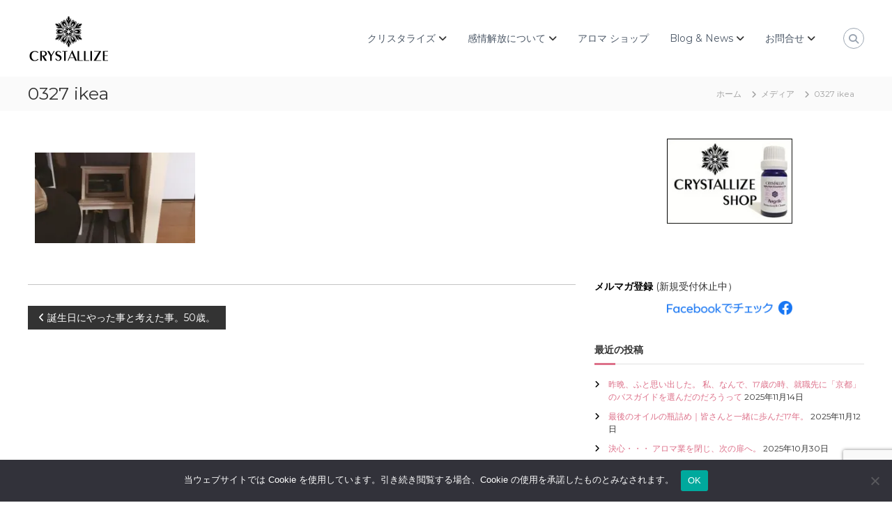

--- FILE ---
content_type: text/html; charset=UTF-8
request_url: https://crystallize.jp/archives/15230/0327-ikea
body_size: 10061
content:
<!DOCTYPE html><html dir="ltr" lang="ja" prefix="og: https://ogp.me/ns#"><head><meta charset="UTF-8"><meta name="viewport" content="width=device-width, initial-scale=1"><link rel="profile" href="https://gmpg.org/xfn/11"><link media="all" href="https://crystallize.jp/wp/wp-content/cache/autoptimize/css/autoptimize_86ba84afbe2512ae16e809e9a8ee2213.css" rel="stylesheet"><title>0327 ikea | アロマで感情解放｜クリスタライズ</title><meta name="description" content="机の所の足台に。" /><meta name="robots" content="max-image-preview:large" /><meta name="author" content="クリスタライズ"/><meta name="google-site-verification" content="UA-10032370-1" /><meta name="msvalidate.01" content="B16D4A9A31E1FA544BD2DE85A31841E4" /><link rel="canonical" href="https://crystallize.jp/archives/15230/0327-ikea" /><meta name="generator" content="All in One SEO (AIOSEO) 4.9.0" /><meta property="og:locale" content="ja_JP" /><meta property="og:site_name" content="アロマで感情解放｜クリスタライズ" /><meta property="og:type" content="article" /><meta property="og:title" content="0327 ikea | アロマで感情解放｜クリスタライズ" /><meta property="og:description" content="机の所の足台に。" /><meta property="og:url" content="https://crystallize.jp/archives/15230/0327-ikea" /><meta property="fb:app_id" content="106130996147953" /><meta property="fb:admins" content="226180784076478" /><meta property="og:image" content="https://crystallize.jp/wp/wp-content/uploads/2025/06/blue-plus.jpg" /><meta property="og:image:secure_url" content="https://crystallize.jp/wp/wp-content/uploads/2025/06/blue-plus.jpg" /><meta property="og:image:width" content="1000" /><meta property="og:image:height" content="1000" /><meta property="article:published_time" content="2019-03-30T12:19:39+00:00" /><meta property="article:modified_time" content="2019-03-30T12:20:10+00:00" /><meta property="article:publisher" content="https://www.facebook.com/crystallizejp" /><meta name="twitter:card" content="summary" /><meta name="twitter:title" content="0327 ikea | アロマで感情解放｜クリスタライズ" /><meta name="twitter:description" content="机の所の足台に。" /><meta name="twitter:image" content="https://crystallize.jp/wp/wp-content/uploads/2025/06/cropped-blue-plus-e1749187402319.jpg" /> <script type="application/ld+json" class="aioseo-schema">{"@context":"https:\/\/schema.org","@graph":[{"@type":"BreadcrumbList","@id":"https:\/\/crystallize.jp\/archives\/15230\/0327-ikea#breadcrumblist","itemListElement":[{"@type":"ListItem","@id":"https:\/\/crystallize.jp#listItem","position":1,"name":"\u30db\u30fc\u30e0","item":"https:\/\/crystallize.jp","nextItem":{"@type":"ListItem","@id":"https:\/\/crystallize.jp\/archives\/15230\/0327-ikea#listItem","name":"0327 ikea"}},{"@type":"ListItem","@id":"https:\/\/crystallize.jp\/archives\/15230\/0327-ikea#listItem","position":2,"name":"0327 ikea","previousItem":{"@type":"ListItem","@id":"https:\/\/crystallize.jp#listItem","name":"\u30db\u30fc\u30e0"}}]},{"@type":"ItemPage","@id":"https:\/\/crystallize.jp\/archives\/15230\/0327-ikea#itempage","url":"https:\/\/crystallize.jp\/archives\/15230\/0327-ikea","name":"0327 ikea | \u30a2\u30ed\u30de\u3067\u611f\u60c5\u89e3\u653e\uff5c\u30af\u30ea\u30b9\u30bf\u30e9\u30a4\u30ba","description":"\u673a\u306e\u6240\u306e\u8db3\u53f0\u306b\u3002","inLanguage":"ja","isPartOf":{"@id":"https:\/\/crystallize.jp\/#website"},"breadcrumb":{"@id":"https:\/\/crystallize.jp\/archives\/15230\/0327-ikea#breadcrumblist"},"author":{"@id":"https:\/\/crystallize.jp\/archives\/author\/crystallize#author"},"creator":{"@id":"https:\/\/crystallize.jp\/archives\/author\/crystallize#author"},"datePublished":"2019-03-30T21:19:39+09:00","dateModified":"2019-03-30T21:20:10+09:00"},{"@type":"Person","@id":"https:\/\/crystallize.jp\/#person"},{"@type":"Person","@id":"https:\/\/crystallize.jp\/archives\/author\/crystallize#author","url":"https:\/\/crystallize.jp\/archives\/author\/crystallize","name":"\u30af\u30ea\u30b9\u30bf\u30e9\u30a4\u30ba"},{"@type":"WebSite","@id":"https:\/\/crystallize.jp\/#website","url":"https:\/\/crystallize.jp\/","name":"\u30a2\u30ed\u30de\u3067\u611f\u60c5\u89e3\u653e\uff5c\u30af\u30ea\u30b9\u30bf\u30e9\u30a4\u30ba","description":"\u3042\u306a\u305f\u306e\u672c\u8cea\u3092CRYSTALLIZE\uff08\u7d50\u6676\u5316\uff09\u3057\u3001\u3042\u306a\u305f\u3089\u3057\u304f\u8f1d\u304d\u3001\u5275\u9020\u7684\u306a\u4eba\u751f\u3092CRYSTALLIZE\uff08\u5177\u73fe\u5316\uff09\u3057\u3066\u304f\u3060\u3055\u3044","inLanguage":"ja","publisher":{"@id":"https:\/\/crystallize.jp\/#person"}}]}</script> <link rel='dns-prefetch' href='//stats.wp.com' /><link rel='preconnect' href='//c0.wp.com' /><link rel='preconnect' href='//i0.wp.com' /><link rel="alternate" type="application/rss+xml" title="アロマで感情解放｜クリスタライズ &raquo; フィード" href="https://crystallize.jp/feed" /><link rel="alternate" type="application/rss+xml" title="アロマで感情解放｜クリスタライズ &raquo; コメントフィード" href="https://crystallize.jp/comments/feed" /> <script type="text/javascript" src="https://crystallize.jp/wp/wp-includes/js/tinymce/tinymce.min.js" id="wp-tinymce-root-js"></script> <script type="text/javascript" src="https://crystallize.jp/wp/wp-includes/js/tinymce/plugins/compat3x/plugin.min.js" id="wp-tinymce-js"></script> <script type="text/javascript" src="https://crystallize.jp/wp/wp-includes/js/jquery/jquery.min.js" id="jquery-core-js"></script> <script type="text/javascript" id="cookie-notice-front-js-before">var cnArgs = {"ajaxUrl":"https:\/\/crystallize.jp\/wp\/wp-admin\/admin-ajax.php","nonce":"b4229734f6","hideEffect":"fade","position":"bottom","onScroll":false,"onScrollOffset":100,"onClick":false,"cookieName":"cookie_notice_accepted","cookieTime":2592000,"cookieTimeRejected":2592000,"globalCookie":false,"redirection":false,"cache":true,"revokeCookies":false,"revokeCookiesOpt":"automatic"};</script> <link rel="https://api.w.org/" href="https://crystallize.jp/wp-json/" /><link rel="alternate" title="JSON" type="application/json" href="https://crystallize.jp/wp-json/wp/v2/media/15236" /><link rel="EditURI" type="application/rsd+xml" title="RSD" href="https://crystallize.jp/wp/xmlrpc.php?rsd" /><meta name="generator" content="WordPress 6.8.3" /><link rel='shortlink' href='https://wp.me/aBddP-3XK' /><link rel="alternate" title="oEmbed (JSON)" type="application/json+oembed" href="https://crystallize.jp/wp-json/oembed/1.0/embed?url=https%3A%2F%2Fcrystallize.jp%2Farchives%2F15230%2F0327-ikea" /><link rel="alternate" title="oEmbed (XML)" type="text/xml+oembed" href="https://crystallize.jp/wp-json/oembed/1.0/embed?url=https%3A%2F%2Fcrystallize.jp%2Farchives%2F15230%2F0327-ikea&#038;format=xml" /><meta property="og:url" content="https://crystallize.jp/archives/15230/0327-ikea"/><meta property="og:type" content="article"/><meta property="og:title" content="0327 ikea"/><meta property="og:site_name" content="アロマで感情解放｜クリスタライズ"/><meta property="og:image" content=""/><meta property="og:description" content="机の所の足台に。"/><link rel="icon" href="https://i0.wp.com/crystallize.jp/wp/wp-content/uploads/2025/06/cropped-blue-plus-e1749187402319.jpg?fit=32%2C32&#038;ssl=1" sizes="32x32" /><link rel="icon" href="https://i0.wp.com/crystallize.jp/wp/wp-content/uploads/2025/06/cropped-blue-plus-e1749187402319.jpg?fit=192%2C183&#038;ssl=1" sizes="192x192" /><link rel="apple-touch-icon" href="https://i0.wp.com/crystallize.jp/wp/wp-content/uploads/2025/06/cropped-blue-plus-e1749187402319.jpg?fit=180%2C172&#038;ssl=1" /><meta name="msapplication-TileImage" content="https://i0.wp.com/crystallize.jp/wp/wp-content/uploads/2025/06/cropped-blue-plus-e1749187402319.jpg?fit=270%2C258&#038;ssl=1" /></head><body class="attachment wp-singular attachment-template-default single single-attachment postid-15236 attachmentid-15236 attachment-jpeg wp-custom-logo wp-embed-responsive wp-theme-flash cookies-not-set  header-sticky left-logo-right-menu right-sidebar"><div id="page" class="site"> <a class="skip-link screen-reader-text" href="#content">コンテンツへスキップ</a><header id="masthead" class="site-header" role="banner"><div class="header-bottom"><div class="tg-container"><div class="logo"><figure class="logo-image"> <a href="https://crystallize.jp/" class="custom-logo-link" rel="home"><img width="120" height="70" src="https://i0.wp.com/crystallize.jp/wp/wp-content/uploads/2019/07/siteheader.gif?fit=120%2C70&amp;ssl=1" class="custom-logo" alt="アロマで感情解放｜クリスタライズ" decoding="async" /></a></figure><div class="logo-text site-branding"><p class="site-title"><a href="https://crystallize.jp/" rel="home">アロマで感情解放｜クリスタライズ</a></p><p class="site-description">あなたの本質をCRYSTALLIZE（結晶化）し、あなたらしく輝き、創造的な人生をCRYSTALLIZE（具現化）してください</p></div></div><div class="site-navigation-wrapper"><nav id="site-navigation" class="main-navigation" role="navigation"><div class="menu-toggle"> <i class="fa fa-bars"></i></div><div class="menu-crystallize-container"><ul id="primary-menu" class="menu"><li id="menu-item-13510" class="menu-item menu-item-type-post_type menu-item-object-page menu-item-has-children menu-item-13510"><a href="https://crystallize.jp/profile">クリスタライズ</a><ul class="sub-menu"><li id="menu-item-13654" class="menu-item menu-item-type-post_type menu-item-object-page menu-item-13654"><a href="https://crystallize.jp/profile">ごあいさつ</a></li></ul></li><li id="menu-item-21170" class="menu-item menu-item-type-custom menu-item-object-custom menu-item-has-children menu-item-21170"><a href="https://crystallize.jp/emotionrelease">感情解放について</a><ul class="sub-menu"><li id="menu-item-13261" class="menu-item menu-item-type-post_type menu-item-object-portfolio menu-item-13261"><a href="https://crystallize.jp/portfolio/course">感情解放プログラム</a></li></ul></li><li id="menu-item-13447" class="menu-item menu-item-type-custom menu-item-object-custom menu-item-13447"><a href="https://crystallize.jp/aroma">アロマ ショップ</a></li><li id="menu-item-12276" class="menu-item menu-item-type-custom menu-item-object-custom menu-item-has-children menu-item-12276"><a href="https://crystallize.jp/archives/author/crystallize">Blog &#038; News</a><ul class="sub-menu"><li id="menu-item-9456" class="menu-item menu-item-type-taxonomy menu-item-object-category menu-item-9456"><a href="https://crystallize.jp/archives/category/info">お知らせ</a></li><li id="menu-item-13041" class="menu-item menu-item-type-taxonomy menu-item-object-category menu-item-13041"><a href="https://crystallize.jp/archives/category/aroma">エッセンシャルオイル</a></li><li id="menu-item-13043" class="menu-item menu-item-type-taxonomy menu-item-object-category menu-item-13043"><a href="https://crystallize.jp/archives/category/mental">心いろいろ</a></li><li id="menu-item-13836" class="menu-item menu-item-type-taxonomy menu-item-object-category menu-item-13836"><a href="https://crystallize.jp/archives/category/mental/emotion">感情解放</a></li><li id="menu-item-13042" class="menu-item menu-item-type-taxonomy menu-item-object-category menu-item-13042"><a href="https://crystallize.jp/archives/category/mental/spiritual">スピリチュアル</a></li><li id="menu-item-13458" class="menu-item menu-item-type-custom menu-item-object-custom menu-item-13458"><a href="https://crystallize.jp/archives/category/shop">アロマショップ関連</a></li><li id="menu-item-16394" class="menu-item menu-item-type-taxonomy menu-item-object-category menu-item-16394"><a href="https://crystallize.jp/archives/category/journal/cleaning">掃除・くらし</a></li><li id="menu-item-19469" class="menu-item menu-item-type-taxonomy menu-item-object-category menu-item-19469"><a href="https://crystallize.jp/archives/category/movie">動画</a></li><li id="menu-item-22269" class="menu-item menu-item-type-taxonomy menu-item-object-category menu-item-22269"><a href="https://crystallize.jp/archives/category/voice">お客様の声</a></li></ul></li><li id="menu-item-3458" class="menu-item menu-item-type-post_type menu-item-object-page menu-item-has-children menu-item-3458"><a href="https://crystallize.jp/contact">お問合せ</a><ul class="sub-menu"><li id="menu-item-13921" class="menu-item menu-item-type-post_type menu-item-object-page menu-item-privacy-policy menu-item-13921"><a rel="privacy-policy" href="https://crystallize.jp/privacy">プライバシーポリシー</a></li><li id="menu-item-13922" class="menu-item menu-item-type-post_type menu-item-object-page menu-item-13922"><a href="https://crystallize.jp/contact/law">特定商取引法に基づく表記</a></li></ul></li></ul></div></nav></div><div class="header-action-container"><div class="search-wrap"><div class="search-icon"> <i class="fa fa-search"></i></div><div class="search-box"><form role="search" method="get" class="searchform" action="https://crystallize.jp/"> <label> <span class="screen-reader-text">検索対象:</span> <input type="search" class="search-field" placeholder="検索&hellip;" value="" name="s" /> </label> <button type="submit" class="search-submit btn search-btn"><span class="screen-reader-text">検索</span><i class="fa fa-search"></i></button></form></div></div></div></div></div></header><nav id="flash-breadcrumbs" class="breadcrumb-trail breadcrumbs"><div class="tg-container"><h1 class="trail-title">0327 ikea</h1><ul class="trail-items"><li class="trail-item trail-begin"><a class="trail-home" href="https://crystallize.jp" title="ホーム"><span>ホーム</span></a></li><li class="trail-item"><a class="item-custom-post-type" href="" title="メディア"><span>メディア</span></a></li><li class="trail-item"><span>0327 ikea</span></li></ul></div></nav><div id="content" class="site-content"><div class="tg-container"><div id="primary" class="content-area"><main id="main" class="site-main" role="main"><article id="post-15236" class="post-15236 attachment type-attachment status-inherit hentry"><div class="entry-content-block"><header class="entry-header"><div class="entry-title hidden">0327 ikea</div></header><div class="entry-content"><p class="attachment"><a href="https://i0.wp.com/crystallize.jp/wp/wp-content/uploads/2019/03/0327-ikea.jpg?ssl=1"><img decoding="async" width="250" height="141" src="https://i0.wp.com/crystallize.jp/wp/wp-content/uploads/2019/03/0327-ikea.jpg?fit=250%2C141&amp;ssl=1" class="attachment-medium size-medium" alt="" srcset="https://i0.wp.com/crystallize.jp/wp/wp-content/uploads/2019/03/0327-ikea.jpg?w=640&amp;ssl=1 640w, https://i0.wp.com/crystallize.jp/wp/wp-content/uploads/2019/03/0327-ikea.jpg?resize=150%2C84&amp;ssl=1 150w, https://i0.wp.com/crystallize.jp/wp/wp-content/uploads/2019/03/0327-ikea.jpg?resize=250%2C141&amp;ssl=1 250w, https://i0.wp.com/crystallize.jp/wp/wp-content/uploads/2019/03/0327-ikea.jpg?resize=500%2C281&amp;ssl=1 500w" sizes="(max-width: 250px) 100vw, 250px" /></a></p><div class="fcbkbttn_buttons_block" id="fcbkbttn_left"><div class="fcbkbttn_like "><fb:like href="https://crystallize.jp/archives/15230/0327-ikea" action="like" colorscheme="light" layout="standard"  width="450px" size="small"></fb:like></div></div></div><footer class="entry-footer"></footer></div></article><nav class="navigation post-navigation" aria-label="投稿"><h2 class="screen-reader-text">投稿ナビゲーション</h2><div class="nav-links"><div class="nav-previous"><a href="https://crystallize.jp/archives/15230" rel="prev"><span><i class="fa fa-angle-left"></i></span> <span class="entry-title">誕生日にやった事と考えた事。50歳。</span></a></div></div></nav></main></div><aside id="secondary" class="widget-area" role="complementary"><section id="text-2" class="widget widget_text"><div class="textwidget"><p><a href="https://crystallize.jp/aroma"><img loading="lazy" decoding="async" data-recalc-dims="1" class="aligncenter size-full wp-image-14743" src="https://i0.wp.com/crystallize.jp/wp/wp-content/uploads/2019/01/banner02.jpg?resize=200%2C135&#038;ssl=1" alt="" width="200" height="135" srcset="https://i0.wp.com/crystallize.jp/wp/wp-content/uploads/2019/01/banner02.jpg?w=200&amp;ssl=1 200w, https://i0.wp.com/crystallize.jp/wp/wp-content/uploads/2019/01/banner02.jpg?resize=150%2C101&amp;ssl=1 150w" sizes="auto, (max-width: 200px) 100vw, 200px" /><br /> </a><br /> <strong><a href="https://crystallize.jp/mag">メルマガ登録</a> </strong>(新規受付休止中）<br /> <a href="https://www.facebook.com/crystallizejp/"><img loading="lazy" decoding="async" data-recalc-dims="1" class="aligncenter size-full wp-image-16125" src="https://i0.wp.com/crystallize.jp/wp/wp-content/uploads/2019/07/FindUsOn-FB_ja-JP-RGB-200.png?resize=200%2C23&#038;ssl=1" alt="" width="200" height="23" srcset="https://i0.wp.com/crystallize.jp/wp/wp-content/uploads/2019/07/FindUsOn-FB_ja-JP-RGB-200.png?w=200&amp;ssl=1 200w, https://i0.wp.com/crystallize.jp/wp/wp-content/uploads/2019/07/FindUsOn-FB_ja-JP-RGB-200.png?resize=150%2C17&amp;ssl=1 150w" sizes="auto, (max-width: 200px) 100vw, 200px" /></a></p></div></section><section id="recent-posts-2" class="widget widget_recent_entries"><h3 class="widget-title">最近の投稿</h3><ul><li> <a href="https://crystallize.jp/archives/22883">昨晩、ふと思い出した。  私、なんで、17歳の時、就職先に「京都」のバスガイドを選んだのだろうって</a> <span class="post-date">2025年11月14日</span></li><li> <a href="https://crystallize.jp/archives/22871">最後のオイルの瓶詰め｜皆さんと一緒に歩んだ17年。</a> <span class="post-date">2025年11月12日</span></li><li> <a href="https://crystallize.jp/archives/22858">決心・・・  アロマ業を閉じ、次の扉へ。</a> <span class="post-date">2025年10月30日</span></li><li> <a href="https://crystallize.jp/archives/22851">この歴史を伝える事は、私にしかできない事かもしれない。</a> <span class="post-date">2025年10月27日</span></li><li> <a href="https://crystallize.jp/archives/22839">巌流島へ龍の眼を入れに行く。←意味がわからなかったが・・・。</a> <span class="post-date">2025年10月25日</span></li><li> <a href="https://crystallize.jp/archives/22800">穴門（あなと）って何？いつ？｜下関市立考古博物館へ</a> <span class="post-date">2025年10月21日</span></li><li> <a href="https://crystallize.jp/archives/22774">保護中: 彦島へ｜３Iアトラス・聖ジャーメイン・穴門・・・ペトログラフ・・・プレアデス・・・</a> <span class="post-date">2025年10月18日</span></li><li> <a href="https://crystallize.jp/archives/22760">嘘の時代から風の時代・・・。風のような仲間が欲しい・・・</a> <span class="post-date">2025年10月15日</span></li><li> <a href="https://crystallize.jp/archives/22737">保護中: 赤間神宮と靖国神社に思ふこと｜政治利用されてると思う。</a> <span class="post-date">2025年10月14日</span></li><li> <a href="https://crystallize.jp/archives/22729">これは私の魂の約束だと思う｜平家から明治維新。戦争の歴史、日本のこと。未来へ</a> <span class="post-date">2025年10月13日</span></li><li> <a href="https://crystallize.jp/archives/22718">「悲しみ」を味わい尽くすと「慈悲」になり、「慈悲」は「愛」になる。きっとね。</a> <span class="post-date">2025年10月9日</span></li><li> <a href="https://crystallize.jp/archives/22708">少なくとも476年前に始まった「お見事」な日本乗っ取りと洗脳プラン。</a> <span class="post-date">2025年10月4日</span></li><li> <a href="https://crystallize.jp/archives/22694">歴史を知る大切さ。自分の中に軸を持つことの大切さ。</a> <span class="post-date">2025年10月3日</span></li></ul></section><section id="categories-3" class="widget widget_categories"><h3 class="widget-title">カテゴリー</h3><ul><li class="cat-item cat-item-53"><a href="https://crystallize.jp/archives/category/voice">お客様の声</a> (53)</li><li class="cat-item cat-item-20"><a href="https://crystallize.jp/archives/category/info">お知らせ</a> (109)</li><li class="cat-item cat-item-125"><a href="https://crystallize.jp/archives/category/shop">アロマショップ</a> (27)<ul class='children'><li class="cat-item cat-item-127"><a href="https://crystallize.jp/archives/category/shop/shop_news">ショップからのお知らせ</a> (12)</li><li class="cat-item cat-item-126"><a href="https://crystallize.jp/archives/category/shop/products">商品関連</a> (13)</li></ul></li><li class="cat-item cat-item-49"><a href="https://crystallize.jp/archives/category/aroma">エッセンシャルオイル</a> (234)<ul class='children'><li class="cat-item cat-item-107"><a href="https://crystallize.jp/archives/category/aroma/deepstress">ディープストレス リリーフ</a> (4)</li><li class="cat-item cat-item-13"><a href="https://crystallize.jp/archives/category/aroma/young-living">ヤングリヴィング</a> (88)<ul class='children'><li class="cat-item cat-item-51"><a href="https://crystallize.jp/archives/category/aroma/young-living/nat">ニューロオリキュラー</a> (5)</li><li class="cat-item cat-item-52"><a href="https://crystallize.jp/archives/category/aroma/young-living/raindrop">レインドロップ</a> (4)</li></ul></li><li class="cat-item cat-item-69"><a href="https://crystallize.jp/archives/category/aroma/rose">ローズ / ROSE</a> (43)</li><li class="cat-item cat-item-75"><a href="https://crystallize.jp/archives/category/aroma/yldiary">精油日記・アロマライフ</a> (157)</li></ul></li><li class="cat-item cat-item-117"><a href="https://crystallize.jp/archives/category/movie">動画</a> (8)</li><li class="cat-item cat-item-50"><a href="https://crystallize.jp/archives/category/mental">心いろいろ</a> (419)<ul class='children'><li class="cat-item cat-item-4"><a href="https://crystallize.jp/archives/category/mental/spiritual">スピリチュアル</a> (92)</li><li class="cat-item cat-item-115"><a href="https://crystallize.jp/archives/category/mental/emotion">感情解放</a> (100)</li></ul></li><li class="cat-item cat-item-124"><a href="https://crystallize.jp/archives/category/journal">日記・雑記</a> (251)<ul class='children'><li class="cat-item cat-item-149"><a href="https://crystallize.jp/archives/category/journal/diy">DIY・野菜作り</a> (33)</li><li class="cat-item cat-item-165"><a href="https://crystallize.jp/archives/category/journal/ishin">平家から明治維新。未来へ</a> (17)</li><li class="cat-item cat-item-132"><a href="https://crystallize.jp/archives/category/journal/cleaning">掃除・くらし</a> (36)</li><li class="cat-item cat-item-143"><a href="https://crystallize.jp/archives/category/journal/cook">料理&amp;食べる事</a> (29)</li><li class="cat-item cat-item-163"><a href="https://crystallize.jp/archives/category/journal/cat">猫のこと</a> (8)</li><li class="cat-item cat-item-142"><a href="https://crystallize.jp/archives/category/journal/music">音楽</a> (7)</li></ul></li><li class="cat-item cat-item-1"><a href="https://crystallize.jp/archives/category/%e6%9c%aa%e5%88%86%e9%a1%9e">未分類</a> (6)</li><li class="cat-item cat-item-47"><a href="https://crystallize.jp/archives/category/travel">海外の旅・暮らし</a> (125)<ul class='children'><li class="cat-item cat-item-106"><a href="https://crystallize.jp/archives/category/travel/usa">アメリカ</a> (24)</li><li class="cat-item cat-item-92"><a href="https://crystallize.jp/archives/category/travel/cuba">キューバ</a> (89)</li><li class="cat-item cat-item-99"><a href="https://crystallize.jp/archives/category/travel/paraguay">パラグアイ</a> (5)</li><li class="cat-item cat-item-103"><a href="https://crystallize.jp/archives/category/travel/mexico">メキシコ</a> (9)</li></ul></li></ul></section><section id="archives-4" class="widget widget_archive"><h3 class="widget-title">アーカイブ</h3> <label class="screen-reader-text" for="archives-dropdown-4">アーカイブ</label> <select id="archives-dropdown-4" name="archive-dropdown"><option value="">月を選択</option><option value='https://crystallize.jp/archives/date/2025/11'> 2025年11月 &nbsp;(2)</option><option value='https://crystallize.jp/archives/date/2025/10'> 2025年10月 &nbsp;(11)</option><option value='https://crystallize.jp/archives/date/2025/09'> 2025年9月 &nbsp;(8)</option><option value='https://crystallize.jp/archives/date/2025/08'> 2025年8月 &nbsp;(9)</option><option value='https://crystallize.jp/archives/date/2025/07'> 2025年7月 &nbsp;(1)</option><option value='https://crystallize.jp/archives/date/2025/06'> 2025年6月 &nbsp;(7)</option><option value='https://crystallize.jp/archives/date/2025/05'> 2025年5月 &nbsp;(12)</option><option value='https://crystallize.jp/archives/date/2025/04'> 2025年4月 &nbsp;(2)</option><option value='https://crystallize.jp/archives/date/2025/03'> 2025年3月 &nbsp;(1)</option><option value='https://crystallize.jp/archives/date/2025/02'> 2025年2月 &nbsp;(4)</option><option value='https://crystallize.jp/archives/date/2025/01'> 2025年1月 &nbsp;(5)</option><option value='https://crystallize.jp/archives/date/2024/12'> 2024年12月 &nbsp;(13)</option><option value='https://crystallize.jp/archives/date/2024/11'> 2024年11月 &nbsp;(3)</option><option value='https://crystallize.jp/archives/date/2024/10'> 2024年10月 &nbsp;(3)</option><option value='https://crystallize.jp/archives/date/2024/09'> 2024年9月 &nbsp;(1)</option><option value='https://crystallize.jp/archives/date/2024/08'> 2024年8月 &nbsp;(1)</option><option value='https://crystallize.jp/archives/date/2024/07'> 2024年7月 &nbsp;(4)</option><option value='https://crystallize.jp/archives/date/2024/06'> 2024年6月 &nbsp;(3)</option><option value='https://crystallize.jp/archives/date/2024/05'> 2024年5月 &nbsp;(5)</option><option value='https://crystallize.jp/archives/date/2024/04'> 2024年4月 &nbsp;(3)</option><option value='https://crystallize.jp/archives/date/2024/03'> 2024年3月 &nbsp;(7)</option><option value='https://crystallize.jp/archives/date/2024/01'> 2024年1月 &nbsp;(2)</option><option value='https://crystallize.jp/archives/date/2023/12'> 2023年12月 &nbsp;(4)</option><option value='https://crystallize.jp/archives/date/2023/11'> 2023年11月 &nbsp;(6)</option><option value='https://crystallize.jp/archives/date/2023/10'> 2023年10月 &nbsp;(5)</option><option value='https://crystallize.jp/archives/date/2023/09'> 2023年9月 &nbsp;(6)</option><option value='https://crystallize.jp/archives/date/2023/07'> 2023年7月 &nbsp;(5)</option><option value='https://crystallize.jp/archives/date/2023/06'> 2023年6月 &nbsp;(5)</option><option value='https://crystallize.jp/archives/date/2023/05'> 2023年5月 &nbsp;(6)</option><option value='https://crystallize.jp/archives/date/2023/04'> 2023年4月 &nbsp;(5)</option><option value='https://crystallize.jp/archives/date/2023/03'> 2023年3月 &nbsp;(1)</option><option value='https://crystallize.jp/archives/date/2023/02'> 2023年2月 &nbsp;(4)</option><option value='https://crystallize.jp/archives/date/2023/01'> 2023年1月 &nbsp;(1)</option><option value='https://crystallize.jp/archives/date/2022/12'> 2022年12月 &nbsp;(3)</option><option value='https://crystallize.jp/archives/date/2022/11'> 2022年11月 &nbsp;(3)</option><option value='https://crystallize.jp/archives/date/2022/10'> 2022年10月 &nbsp;(3)</option><option value='https://crystallize.jp/archives/date/2022/09'> 2022年9月 &nbsp;(4)</option><option value='https://crystallize.jp/archives/date/2022/08'> 2022年8月 &nbsp;(5)</option><option value='https://crystallize.jp/archives/date/2022/07'> 2022年7月 &nbsp;(8)</option><option value='https://crystallize.jp/archives/date/2022/06'> 2022年6月 &nbsp;(6)</option><option value='https://crystallize.jp/archives/date/2022/05'> 2022年5月 &nbsp;(5)</option><option value='https://crystallize.jp/archives/date/2022/04'> 2022年4月 &nbsp;(12)</option><option value='https://crystallize.jp/archives/date/2022/03'> 2022年3月 &nbsp;(7)</option><option value='https://crystallize.jp/archives/date/2022/02'> 2022年2月 &nbsp;(8)</option><option value='https://crystallize.jp/archives/date/2022/01'> 2022年1月 &nbsp;(4)</option><option value='https://crystallize.jp/archives/date/2021/12'> 2021年12月 &nbsp;(5)</option><option value='https://crystallize.jp/archives/date/2021/11'> 2021年11月 &nbsp;(1)</option><option value='https://crystallize.jp/archives/date/2021/10'> 2021年10月 &nbsp;(9)</option><option value='https://crystallize.jp/archives/date/2021/09'> 2021年9月 &nbsp;(6)</option><option value='https://crystallize.jp/archives/date/2021/08'> 2021年8月 &nbsp;(3)</option><option value='https://crystallize.jp/archives/date/2021/07'> 2021年7月 &nbsp;(2)</option><option value='https://crystallize.jp/archives/date/2021/06'> 2021年6月 &nbsp;(3)</option><option value='https://crystallize.jp/archives/date/2021/05'> 2021年5月 &nbsp;(3)</option><option value='https://crystallize.jp/archives/date/2021/04'> 2021年4月 &nbsp;(3)</option><option value='https://crystallize.jp/archives/date/2021/03'> 2021年3月 &nbsp;(3)</option><option value='https://crystallize.jp/archives/date/2021/02'> 2021年2月 &nbsp;(7)</option><option value='https://crystallize.jp/archives/date/2021/01'> 2021年1月 &nbsp;(3)</option><option value='https://crystallize.jp/archives/date/2020/12'> 2020年12月 &nbsp;(3)</option><option value='https://crystallize.jp/archives/date/2020/11'> 2020年11月 &nbsp;(3)</option><option value='https://crystallize.jp/archives/date/2020/10'> 2020年10月 &nbsp;(3)</option><option value='https://crystallize.jp/archives/date/2020/09'> 2020年9月 &nbsp;(4)</option><option value='https://crystallize.jp/archives/date/2020/08'> 2020年8月 &nbsp;(9)</option><option value='https://crystallize.jp/archives/date/2020/07'> 2020年7月 &nbsp;(7)</option><option value='https://crystallize.jp/archives/date/2020/06'> 2020年6月 &nbsp;(6)</option><option value='https://crystallize.jp/archives/date/2020/05'> 2020年5月 &nbsp;(6)</option><option value='https://crystallize.jp/archives/date/2020/04'> 2020年4月 &nbsp;(5)</option><option value='https://crystallize.jp/archives/date/2020/03'> 2020年3月 &nbsp;(9)</option><option value='https://crystallize.jp/archives/date/2020/02'> 2020年2月 &nbsp;(8)</option><option value='https://crystallize.jp/archives/date/2020/01'> 2020年1月 &nbsp;(9)</option><option value='https://crystallize.jp/archives/date/2019/12'> 2019年12月 &nbsp;(9)</option><option value='https://crystallize.jp/archives/date/2019/11'> 2019年11月 &nbsp;(12)</option><option value='https://crystallize.jp/archives/date/2019/10'> 2019年10月 &nbsp;(11)</option><option value='https://crystallize.jp/archives/date/2019/09'> 2019年9月 &nbsp;(10)</option><option value='https://crystallize.jp/archives/date/2019/08'> 2019年8月 &nbsp;(9)</option><option value='https://crystallize.jp/archives/date/2019/07'> 2019年7月 &nbsp;(10)</option><option value='https://crystallize.jp/archives/date/2019/06'> 2019年6月 &nbsp;(3)</option><option value='https://crystallize.jp/archives/date/2019/05'> 2019年5月 &nbsp;(8)</option><option value='https://crystallize.jp/archives/date/2019/04'> 2019年4月 &nbsp;(18)</option><option value='https://crystallize.jp/archives/date/2019/03'> 2019年3月 &nbsp;(10)</option><option value='https://crystallize.jp/archives/date/2019/02'> 2019年2月 &nbsp;(11)</option><option value='https://crystallize.jp/archives/date/2019/01'> 2019年1月 &nbsp;(16)</option><option value='https://crystallize.jp/archives/date/2018/12'> 2018年12月 &nbsp;(1)</option><option value='https://crystallize.jp/archives/date/2018/11'> 2018年11月 &nbsp;(3)</option><option value='https://crystallize.jp/archives/date/2018/10'> 2018年10月 &nbsp;(2)</option><option value='https://crystallize.jp/archives/date/2018/09'> 2018年9月 &nbsp;(5)</option><option value='https://crystallize.jp/archives/date/2018/08'> 2018年8月 &nbsp;(6)</option><option value='https://crystallize.jp/archives/date/2018/06'> 2018年6月 &nbsp;(4)</option><option value='https://crystallize.jp/archives/date/2018/05'> 2018年5月 &nbsp;(5)</option><option value='https://crystallize.jp/archives/date/2018/04'> 2018年4月 &nbsp;(6)</option><option value='https://crystallize.jp/archives/date/2018/03'> 2018年3月 &nbsp;(7)</option><option value='https://crystallize.jp/archives/date/2018/02'> 2018年2月 &nbsp;(3)</option><option value='https://crystallize.jp/archives/date/2018/01'> 2018年1月 &nbsp;(6)</option><option value='https://crystallize.jp/archives/date/2017/12'> 2017年12月 &nbsp;(7)</option><option value='https://crystallize.jp/archives/date/2017/11'> 2017年11月 &nbsp;(8)</option><option value='https://crystallize.jp/archives/date/2017/10'> 2017年10月 &nbsp;(6)</option><option value='https://crystallize.jp/archives/date/2017/09'> 2017年9月 &nbsp;(6)</option><option value='https://crystallize.jp/archives/date/2017/08'> 2017年8月 &nbsp;(1)</option><option value='https://crystallize.jp/archives/date/2017/07'> 2017年7月 &nbsp;(1)</option><option value='https://crystallize.jp/archives/date/2017/06'> 2017年6月 &nbsp;(4)</option><option value='https://crystallize.jp/archives/date/2017/05'> 2017年5月 &nbsp;(2)</option><option value='https://crystallize.jp/archives/date/2017/04'> 2017年4月 &nbsp;(1)</option><option value='https://crystallize.jp/archives/date/2017/02'> 2017年2月 &nbsp;(2)</option><option value='https://crystallize.jp/archives/date/2017/01'> 2017年1月 &nbsp;(2)</option><option value='https://crystallize.jp/archives/date/2016/12'> 2016年12月 &nbsp;(3)</option><option value='https://crystallize.jp/archives/date/2016/10'> 2016年10月 &nbsp;(2)</option><option value='https://crystallize.jp/archives/date/2016/09'> 2016年9月 &nbsp;(2)</option><option value='https://crystallize.jp/archives/date/2016/08'> 2016年8月 &nbsp;(6)</option><option value='https://crystallize.jp/archives/date/2016/07'> 2016年7月 &nbsp;(6)</option><option value='https://crystallize.jp/archives/date/2016/06'> 2016年6月 &nbsp;(4)</option><option value='https://crystallize.jp/archives/date/2016/05'> 2016年5月 &nbsp;(5)</option><option value='https://crystallize.jp/archives/date/2016/04'> 2016年4月 &nbsp;(10)</option><option value='https://crystallize.jp/archives/date/2016/03'> 2016年3月 &nbsp;(6)</option><option value='https://crystallize.jp/archives/date/2016/02'> 2016年2月 &nbsp;(5)</option><option value='https://crystallize.jp/archives/date/2016/01'> 2016年1月 &nbsp;(3)</option><option value='https://crystallize.jp/archives/date/2015/12'> 2015年12月 &nbsp;(7)</option><option value='https://crystallize.jp/archives/date/2015/11'> 2015年11月 &nbsp;(12)</option><option value='https://crystallize.jp/archives/date/2015/10'> 2015年10月 &nbsp;(9)</option><option value='https://crystallize.jp/archives/date/2015/09'> 2015年9月 &nbsp;(3)</option><option value='https://crystallize.jp/archives/date/2015/08'> 2015年8月 &nbsp;(4)</option><option value='https://crystallize.jp/archives/date/2015/07'> 2015年7月 &nbsp;(1)</option><option value='https://crystallize.jp/archives/date/2015/06'> 2015年6月 &nbsp;(10)</option><option value='https://crystallize.jp/archives/date/2015/05'> 2015年5月 &nbsp;(1)</option><option value='https://crystallize.jp/archives/date/2015/04'> 2015年4月 &nbsp;(6)</option><option value='https://crystallize.jp/archives/date/2015/03'> 2015年3月 &nbsp;(3)</option><option value='https://crystallize.jp/archives/date/2015/02'> 2015年2月 &nbsp;(3)</option><option value='https://crystallize.jp/archives/date/2015/01'> 2015年1月 &nbsp;(4)</option><option value='https://crystallize.jp/archives/date/2014/12'> 2014年12月 &nbsp;(7)</option><option value='https://crystallize.jp/archives/date/2014/11'> 2014年11月 &nbsp;(8)</option><option value='https://crystallize.jp/archives/date/2014/10'> 2014年10月 &nbsp;(13)</option><option value='https://crystallize.jp/archives/date/2014/09'> 2014年9月 &nbsp;(15)</option><option value='https://crystallize.jp/archives/date/2014/08'> 2014年8月 &nbsp;(16)</option><option value='https://crystallize.jp/archives/date/2014/07'> 2014年7月 &nbsp;(4)</option><option value='https://crystallize.jp/archives/date/2014/06'> 2014年6月 &nbsp;(5)</option><option value='https://crystallize.jp/archives/date/2014/05'> 2014年5月 &nbsp;(3)</option><option value='https://crystallize.jp/archives/date/2014/04'> 2014年4月 &nbsp;(3)</option><option value='https://crystallize.jp/archives/date/2014/03'> 2014年3月 &nbsp;(9)</option><option value='https://crystallize.jp/archives/date/2014/02'> 2014年2月 &nbsp;(5)</option><option value='https://crystallize.jp/archives/date/2014/01'> 2014年1月 &nbsp;(4)</option><option value='https://crystallize.jp/archives/date/2013/12'> 2013年12月 &nbsp;(2)</option><option value='https://crystallize.jp/archives/date/2013/11'> 2013年11月 &nbsp;(2)</option><option value='https://crystallize.jp/archives/date/2013/10'> 2013年10月 &nbsp;(3)</option><option value='https://crystallize.jp/archives/date/2013/09'> 2013年9月 &nbsp;(3)</option><option value='https://crystallize.jp/archives/date/2013/08'> 2013年8月 &nbsp;(3)</option><option value='https://crystallize.jp/archives/date/2013/07'> 2013年7月 &nbsp;(5)</option><option value='https://crystallize.jp/archives/date/2013/06'> 2013年6月 &nbsp;(3)</option><option value='https://crystallize.jp/archives/date/2013/05'> 2013年5月 &nbsp;(3)</option><option value='https://crystallize.jp/archives/date/2013/04'> 2013年4月 &nbsp;(5)</option><option value='https://crystallize.jp/archives/date/2013/03'> 2013年3月 &nbsp;(6)</option><option value='https://crystallize.jp/archives/date/2013/02'> 2013年2月 &nbsp;(2)</option><option value='https://crystallize.jp/archives/date/2013/01'> 2013年1月 &nbsp;(7)</option><option value='https://crystallize.jp/archives/date/2012/12'> 2012年12月 &nbsp;(6)</option><option value='https://crystallize.jp/archives/date/2012/11'> 2012年11月 &nbsp;(3)</option><option value='https://crystallize.jp/archives/date/2012/10'> 2012年10月 &nbsp;(1)</option><option value='https://crystallize.jp/archives/date/2012/09'> 2012年9月 &nbsp;(7)</option><option value='https://crystallize.jp/archives/date/2012/08'> 2012年8月 &nbsp;(4)</option><option value='https://crystallize.jp/archives/date/2012/07'> 2012年7月 &nbsp;(4)</option><option value='https://crystallize.jp/archives/date/2012/06'> 2012年6月 &nbsp;(4)</option><option value='https://crystallize.jp/archives/date/2012/05'> 2012年5月 &nbsp;(4)</option><option value='https://crystallize.jp/archives/date/2012/04'> 2012年4月 &nbsp;(4)</option><option value='https://crystallize.jp/archives/date/2012/03'> 2012年3月 &nbsp;(15)</option><option value='https://crystallize.jp/archives/date/2012/02'> 2012年2月 &nbsp;(4)</option><option value='https://crystallize.jp/archives/date/2011/09'> 2011年9月 &nbsp;(6)</option><option value='https://crystallize.jp/archives/date/2011/08'> 2011年8月 &nbsp;(3)</option><option value='https://crystallize.jp/archives/date/2011/07'> 2011年7月 &nbsp;(2)</option><option value='https://crystallize.jp/archives/date/2011/06'> 2011年6月 &nbsp;(5)</option><option value='https://crystallize.jp/archives/date/2011/05'> 2011年5月 &nbsp;(4)</option><option value='https://crystallize.jp/archives/date/2011/04'> 2011年4月 &nbsp;(8)</option><option value='https://crystallize.jp/archives/date/2011/03'> 2011年3月 &nbsp;(11)</option><option value='https://crystallize.jp/archives/date/2011/02'> 2011年2月 &nbsp;(4)</option><option value='https://crystallize.jp/archives/date/2011/01'> 2011年1月 &nbsp;(6)</option><option value='https://crystallize.jp/archives/date/2010/12'> 2010年12月 &nbsp;(7)</option><option value='https://crystallize.jp/archives/date/2010/11'> 2010年11月 &nbsp;(2)</option><option value='https://crystallize.jp/archives/date/2010/10'> 2010年10月 &nbsp;(2)</option><option value='https://crystallize.jp/archives/date/2010/09'> 2010年9月 &nbsp;(2)</option><option value='https://crystallize.jp/archives/date/2010/08'> 2010年8月 &nbsp;(10)</option><option value='https://crystallize.jp/archives/date/2010/07'> 2010年7月 &nbsp;(1)</option><option value='https://crystallize.jp/archives/date/2010/06'> 2010年6月 &nbsp;(5)</option><option value='https://crystallize.jp/archives/date/2010/05'> 2010年5月 &nbsp;(3)</option><option value='https://crystallize.jp/archives/date/2010/04'> 2010年4月 &nbsp;(7)</option><option value='https://crystallize.jp/archives/date/2010/03'> 2010年3月 &nbsp;(5)</option><option value='https://crystallize.jp/archives/date/2010/02'> 2010年2月 &nbsp;(6)</option><option value='https://crystallize.jp/archives/date/2010/01'> 2010年1月 &nbsp;(11)</option><option value='https://crystallize.jp/archives/date/2009/12'> 2009年12月 &nbsp;(4)</option><option value='https://crystallize.jp/archives/date/2009/11'> 2009年11月 &nbsp;(15)</option><option value='https://crystallize.jp/archives/date/2009/10'> 2009年10月 &nbsp;(8)</option><option value='https://crystallize.jp/archives/date/2009/09'> 2009年9月 &nbsp;(10)</option><option value='https://crystallize.jp/archives/date/2009/08'> 2009年8月 &nbsp;(8)</option> </select> <script type="text/javascript">(function() {
	var dropdown = document.getElementById( "archives-dropdown-4" );
	function onSelectChange() {
		if ( dropdown.options[ dropdown.selectedIndex ].value !== '' ) {
			document.location.href = this.options[ this.selectedIndex ].value;
		}
	}
	dropdown.onchange = onSelectChange;
})();</script> </section><section id="search-2" class="widget widget_search"><form role="search" method="get" class="searchform" action="https://crystallize.jp/"> <label> <span class="screen-reader-text">検索対象:</span> <input type="search" class="search-field" placeholder="検索&hellip;" value="" name="s" /> </label> <button type="submit" class="search-submit btn search-btn"><span class="screen-reader-text">検索</span><i class="fa fa-search"></i></button></form></section></aside></div></div><footer id="colophon" class="footer-layout site-footer" role="contentinfo"><div id="bottom-footer"><div class="tg-container"><div class="copyright"> <span class="copyright-text"> Copyright &copy;  2025 <a href="https://crystallize.jp/">アロマで感情解放｜クリスタライズ</a> All rights reserved. Theme: <a href="https://themegrill.com/themes/flash/" target="_blank" rel="nofollow">Flash</a> by ThemeGrill.		Powered by <a href="https://ja.wordpress.org/"target="_blank" rel="nofollow">WordPress</a> </span></div></div></div></footer> <a href="#masthead" id="scroll-up"><i class="fa fa-chevron-up"></i></a></div> <script type="speculationrules">{"prefetch":[{"source":"document","where":{"and":[{"href_matches":"\/*"},{"not":{"href_matches":["\/wp\/wp-*.php","\/wp\/wp-admin\/*","\/wp\/wp-content\/uploads\/*","\/wp\/wp-content\/*","\/wp\/wp-content\/plugins\/*","\/wp\/wp-content\/themes\/flash\/*","\/*\\?(.+)"]}},{"not":{"selector_matches":"a[rel~=\"nofollow\"]"}},{"not":{"selector_matches":".no-prefetch, .no-prefetch a"}}]},"eagerness":"conservative"}]}</script> <div id="fb-root"></div>  <script type="text/javascript">var sbiajaxurl = "https://crystallize.jp/wp/wp-admin/admin-ajax.php";</script> <script type="module"  src="https://crystallize.jp/wp/wp-content/plugins/all-in-one-seo-pack/dist/Lite/assets/table-of-contents.95d0dfce.js" id="aioseo/js/src/vue/standalone/blocks/table-of-contents/frontend.js-js"></script> <script type="text/javascript" src="https://crystallize.jp/wp/wp-includes/js/dist/hooks.min.js" id="wp-hooks-js"></script> <script type="text/javascript" src="https://crystallize.jp/wp/wp-includes/js/dist/i18n.min.js" id="wp-i18n-js"></script> <script type="text/javascript" id="wp-i18n-js-after">wp.i18n.setLocaleData( { 'text direction\u0004ltr': [ 'ltr' ] } );</script> <script type="text/javascript" id="contact-form-7-js-translations">( function( domain, translations ) {
	var localeData = translations.locale_data[ domain ] || translations.locale_data.messages;
	localeData[""].domain = domain;
	wp.i18n.setLocaleData( localeData, domain );
} )( "contact-form-7", {"translation-revision-date":"2025-10-29 09:23:50+0000","generator":"GlotPress\/4.0.3","domain":"messages","locale_data":{"messages":{"":{"domain":"messages","plural-forms":"nplurals=1; plural=0;","lang":"ja_JP"},"This contact form is placed in the wrong place.":["\u3053\u306e\u30b3\u30f3\u30bf\u30af\u30c8\u30d5\u30a9\u30fc\u30e0\u306f\u9593\u9055\u3063\u305f\u4f4d\u7f6e\u306b\u7f6e\u304b\u308c\u3066\u3044\u307e\u3059\u3002"],"Error:":["\u30a8\u30e9\u30fc:"]}},"comment":{"reference":"includes\/js\/index.js"}} );</script> <script type="text/javascript" id="contact-form-7-js-before">var wpcf7 = {
    "api": {
        "root": "https:\/\/crystallize.jp\/wp-json\/",
        "namespace": "contact-form-7\/v1"
    },
    "cached": 1
};</script> <script type="text/javascript" src="https://www.google.com/recaptcha/api.js?render=6Lf8RJ0UAAAAAPCU-jrIdE5di-4udOsjaIvCKUO1&amp;ver=3.0" id="google-recaptcha-js"></script> <script type="text/javascript" src="https://crystallize.jp/wp/wp-includes/js/dist/vendor/wp-polyfill.min.js" id="wp-polyfill-js"></script> <script type="text/javascript" id="wpcf7-recaptcha-js-before">var wpcf7_recaptcha = {
    "sitekey": "6Lf8RJ0UAAAAAPCU-jrIdE5di-4udOsjaIvCKUO1",
    "actions": {
        "homepage": "homepage",
        "contactform": "contactform"
    }
};</script> <script type="text/javascript" id="jetpack-stats-js-before">_stq = window._stq || [];
_stq.push([ "view", JSON.parse("{\"v\":\"ext\",\"blog\":\"8868965\",\"post\":\"15236\",\"tz\":\"9\",\"srv\":\"crystallize.jp\",\"j\":\"1:15.2\"}") ]);
_stq.push([ "clickTrackerInit", "8868965", "15236" ]);</script> <script type="text/javascript" src="https://stats.wp.com/e-202546.js" id="jetpack-stats-js" defer="defer" data-wp-strategy="defer"></script> <script type="text/javascript" src="https://connect.facebook.net/ja_JP/sdk.js#xfbml=1&amp;version=v16.0&amp;appId=1443946719181573&amp;autoLogAppEvents=1" id="fcbkbttn_sdk_script-js"></script> <div id="cookie-notice" role="dialog" class="cookie-notice-hidden cookie-revoke-hidden cn-position-bottom" aria-label="Cookie Notice" style="background-color: rgba(50,50,58,1);"><div class="cookie-notice-container" style="color: #fff"><span id="cn-notice-text" class="cn-text-container">当ウェブサイトでは Cookie を使用しています。引き続き閲覧する場合、Cookie の使用を承諾したものとみなされます。</span><span id="cn-notice-buttons" class="cn-buttons-container"><button id="cn-accept-cookie" data-cookie-set="accept" class="cn-set-cookie cn-button" aria-label="OK" style="background-color: #00a99d">OK</button></span><button id="cn-close-notice" data-cookie-set="accept" class="cn-close-icon" aria-label="いいえ"></button></div></div>  <script defer src="https://crystallize.jp/wp/wp-content/cache/autoptimize/js/autoptimize_a5c75a1379e4d0da8ddce7f95bfee999.js"></script></body></html>

--- FILE ---
content_type: text/html; charset=utf-8
request_url: https://www.google.com/recaptcha/api2/anchor?ar=1&k=6Lf8RJ0UAAAAAPCU-jrIdE5di-4udOsjaIvCKUO1&co=aHR0cHM6Ly9jcnlzdGFsbGl6ZS5qcDo0NDM.&hl=en&v=TkacYOdEJbdB_JjX802TMer9&size=invisible&anchor-ms=20000&execute-ms=15000&cb=an9muadeo41k
body_size: 44842
content:
<!DOCTYPE HTML><html dir="ltr" lang="en"><head><meta http-equiv="Content-Type" content="text/html; charset=UTF-8">
<meta http-equiv="X-UA-Compatible" content="IE=edge">
<title>reCAPTCHA</title>
<style type="text/css">
/* cyrillic-ext */
@font-face {
  font-family: 'Roboto';
  font-style: normal;
  font-weight: 400;
  src: url(//fonts.gstatic.com/s/roboto/v18/KFOmCnqEu92Fr1Mu72xKKTU1Kvnz.woff2) format('woff2');
  unicode-range: U+0460-052F, U+1C80-1C8A, U+20B4, U+2DE0-2DFF, U+A640-A69F, U+FE2E-FE2F;
}
/* cyrillic */
@font-face {
  font-family: 'Roboto';
  font-style: normal;
  font-weight: 400;
  src: url(//fonts.gstatic.com/s/roboto/v18/KFOmCnqEu92Fr1Mu5mxKKTU1Kvnz.woff2) format('woff2');
  unicode-range: U+0301, U+0400-045F, U+0490-0491, U+04B0-04B1, U+2116;
}
/* greek-ext */
@font-face {
  font-family: 'Roboto';
  font-style: normal;
  font-weight: 400;
  src: url(//fonts.gstatic.com/s/roboto/v18/KFOmCnqEu92Fr1Mu7mxKKTU1Kvnz.woff2) format('woff2');
  unicode-range: U+1F00-1FFF;
}
/* greek */
@font-face {
  font-family: 'Roboto';
  font-style: normal;
  font-weight: 400;
  src: url(//fonts.gstatic.com/s/roboto/v18/KFOmCnqEu92Fr1Mu4WxKKTU1Kvnz.woff2) format('woff2');
  unicode-range: U+0370-0377, U+037A-037F, U+0384-038A, U+038C, U+038E-03A1, U+03A3-03FF;
}
/* vietnamese */
@font-face {
  font-family: 'Roboto';
  font-style: normal;
  font-weight: 400;
  src: url(//fonts.gstatic.com/s/roboto/v18/KFOmCnqEu92Fr1Mu7WxKKTU1Kvnz.woff2) format('woff2');
  unicode-range: U+0102-0103, U+0110-0111, U+0128-0129, U+0168-0169, U+01A0-01A1, U+01AF-01B0, U+0300-0301, U+0303-0304, U+0308-0309, U+0323, U+0329, U+1EA0-1EF9, U+20AB;
}
/* latin-ext */
@font-face {
  font-family: 'Roboto';
  font-style: normal;
  font-weight: 400;
  src: url(//fonts.gstatic.com/s/roboto/v18/KFOmCnqEu92Fr1Mu7GxKKTU1Kvnz.woff2) format('woff2');
  unicode-range: U+0100-02BA, U+02BD-02C5, U+02C7-02CC, U+02CE-02D7, U+02DD-02FF, U+0304, U+0308, U+0329, U+1D00-1DBF, U+1E00-1E9F, U+1EF2-1EFF, U+2020, U+20A0-20AB, U+20AD-20C0, U+2113, U+2C60-2C7F, U+A720-A7FF;
}
/* latin */
@font-face {
  font-family: 'Roboto';
  font-style: normal;
  font-weight: 400;
  src: url(//fonts.gstatic.com/s/roboto/v18/KFOmCnqEu92Fr1Mu4mxKKTU1Kg.woff2) format('woff2');
  unicode-range: U+0000-00FF, U+0131, U+0152-0153, U+02BB-02BC, U+02C6, U+02DA, U+02DC, U+0304, U+0308, U+0329, U+2000-206F, U+20AC, U+2122, U+2191, U+2193, U+2212, U+2215, U+FEFF, U+FFFD;
}
/* cyrillic-ext */
@font-face {
  font-family: 'Roboto';
  font-style: normal;
  font-weight: 500;
  src: url(//fonts.gstatic.com/s/roboto/v18/KFOlCnqEu92Fr1MmEU9fCRc4AMP6lbBP.woff2) format('woff2');
  unicode-range: U+0460-052F, U+1C80-1C8A, U+20B4, U+2DE0-2DFF, U+A640-A69F, U+FE2E-FE2F;
}
/* cyrillic */
@font-face {
  font-family: 'Roboto';
  font-style: normal;
  font-weight: 500;
  src: url(//fonts.gstatic.com/s/roboto/v18/KFOlCnqEu92Fr1MmEU9fABc4AMP6lbBP.woff2) format('woff2');
  unicode-range: U+0301, U+0400-045F, U+0490-0491, U+04B0-04B1, U+2116;
}
/* greek-ext */
@font-face {
  font-family: 'Roboto';
  font-style: normal;
  font-weight: 500;
  src: url(//fonts.gstatic.com/s/roboto/v18/KFOlCnqEu92Fr1MmEU9fCBc4AMP6lbBP.woff2) format('woff2');
  unicode-range: U+1F00-1FFF;
}
/* greek */
@font-face {
  font-family: 'Roboto';
  font-style: normal;
  font-weight: 500;
  src: url(//fonts.gstatic.com/s/roboto/v18/KFOlCnqEu92Fr1MmEU9fBxc4AMP6lbBP.woff2) format('woff2');
  unicode-range: U+0370-0377, U+037A-037F, U+0384-038A, U+038C, U+038E-03A1, U+03A3-03FF;
}
/* vietnamese */
@font-face {
  font-family: 'Roboto';
  font-style: normal;
  font-weight: 500;
  src: url(//fonts.gstatic.com/s/roboto/v18/KFOlCnqEu92Fr1MmEU9fCxc4AMP6lbBP.woff2) format('woff2');
  unicode-range: U+0102-0103, U+0110-0111, U+0128-0129, U+0168-0169, U+01A0-01A1, U+01AF-01B0, U+0300-0301, U+0303-0304, U+0308-0309, U+0323, U+0329, U+1EA0-1EF9, U+20AB;
}
/* latin-ext */
@font-face {
  font-family: 'Roboto';
  font-style: normal;
  font-weight: 500;
  src: url(//fonts.gstatic.com/s/roboto/v18/KFOlCnqEu92Fr1MmEU9fChc4AMP6lbBP.woff2) format('woff2');
  unicode-range: U+0100-02BA, U+02BD-02C5, U+02C7-02CC, U+02CE-02D7, U+02DD-02FF, U+0304, U+0308, U+0329, U+1D00-1DBF, U+1E00-1E9F, U+1EF2-1EFF, U+2020, U+20A0-20AB, U+20AD-20C0, U+2113, U+2C60-2C7F, U+A720-A7FF;
}
/* latin */
@font-face {
  font-family: 'Roboto';
  font-style: normal;
  font-weight: 500;
  src: url(//fonts.gstatic.com/s/roboto/v18/KFOlCnqEu92Fr1MmEU9fBBc4AMP6lQ.woff2) format('woff2');
  unicode-range: U+0000-00FF, U+0131, U+0152-0153, U+02BB-02BC, U+02C6, U+02DA, U+02DC, U+0304, U+0308, U+0329, U+2000-206F, U+20AC, U+2122, U+2191, U+2193, U+2212, U+2215, U+FEFF, U+FFFD;
}
/* cyrillic-ext */
@font-face {
  font-family: 'Roboto';
  font-style: normal;
  font-weight: 900;
  src: url(//fonts.gstatic.com/s/roboto/v18/KFOlCnqEu92Fr1MmYUtfCRc4AMP6lbBP.woff2) format('woff2');
  unicode-range: U+0460-052F, U+1C80-1C8A, U+20B4, U+2DE0-2DFF, U+A640-A69F, U+FE2E-FE2F;
}
/* cyrillic */
@font-face {
  font-family: 'Roboto';
  font-style: normal;
  font-weight: 900;
  src: url(//fonts.gstatic.com/s/roboto/v18/KFOlCnqEu92Fr1MmYUtfABc4AMP6lbBP.woff2) format('woff2');
  unicode-range: U+0301, U+0400-045F, U+0490-0491, U+04B0-04B1, U+2116;
}
/* greek-ext */
@font-face {
  font-family: 'Roboto';
  font-style: normal;
  font-weight: 900;
  src: url(//fonts.gstatic.com/s/roboto/v18/KFOlCnqEu92Fr1MmYUtfCBc4AMP6lbBP.woff2) format('woff2');
  unicode-range: U+1F00-1FFF;
}
/* greek */
@font-face {
  font-family: 'Roboto';
  font-style: normal;
  font-weight: 900;
  src: url(//fonts.gstatic.com/s/roboto/v18/KFOlCnqEu92Fr1MmYUtfBxc4AMP6lbBP.woff2) format('woff2');
  unicode-range: U+0370-0377, U+037A-037F, U+0384-038A, U+038C, U+038E-03A1, U+03A3-03FF;
}
/* vietnamese */
@font-face {
  font-family: 'Roboto';
  font-style: normal;
  font-weight: 900;
  src: url(//fonts.gstatic.com/s/roboto/v18/KFOlCnqEu92Fr1MmYUtfCxc4AMP6lbBP.woff2) format('woff2');
  unicode-range: U+0102-0103, U+0110-0111, U+0128-0129, U+0168-0169, U+01A0-01A1, U+01AF-01B0, U+0300-0301, U+0303-0304, U+0308-0309, U+0323, U+0329, U+1EA0-1EF9, U+20AB;
}
/* latin-ext */
@font-face {
  font-family: 'Roboto';
  font-style: normal;
  font-weight: 900;
  src: url(//fonts.gstatic.com/s/roboto/v18/KFOlCnqEu92Fr1MmYUtfChc4AMP6lbBP.woff2) format('woff2');
  unicode-range: U+0100-02BA, U+02BD-02C5, U+02C7-02CC, U+02CE-02D7, U+02DD-02FF, U+0304, U+0308, U+0329, U+1D00-1DBF, U+1E00-1E9F, U+1EF2-1EFF, U+2020, U+20A0-20AB, U+20AD-20C0, U+2113, U+2C60-2C7F, U+A720-A7FF;
}
/* latin */
@font-face {
  font-family: 'Roboto';
  font-style: normal;
  font-weight: 900;
  src: url(//fonts.gstatic.com/s/roboto/v18/KFOlCnqEu92Fr1MmYUtfBBc4AMP6lQ.woff2) format('woff2');
  unicode-range: U+0000-00FF, U+0131, U+0152-0153, U+02BB-02BC, U+02C6, U+02DA, U+02DC, U+0304, U+0308, U+0329, U+2000-206F, U+20AC, U+2122, U+2191, U+2193, U+2212, U+2215, U+FEFF, U+FFFD;
}

</style>
<link rel="stylesheet" type="text/css" href="https://www.gstatic.com/recaptcha/releases/TkacYOdEJbdB_JjX802TMer9/styles__ltr.css">
<script nonce="55uybV-gpIhlNq9-FeHEiA" type="text/javascript">window['__recaptcha_api'] = 'https://www.google.com/recaptcha/api2/';</script>
<script type="text/javascript" src="https://www.gstatic.com/recaptcha/releases/TkacYOdEJbdB_JjX802TMer9/recaptcha__en.js" nonce="55uybV-gpIhlNq9-FeHEiA">
      
    </script></head>
<body><div id="rc-anchor-alert" class="rc-anchor-alert"></div>
<input type="hidden" id="recaptcha-token" value="[base64]">
<script type="text/javascript" nonce="55uybV-gpIhlNq9-FeHEiA">
      recaptcha.anchor.Main.init("[\x22ainput\x22,[\x22bgdata\x22,\x22\x22,\[base64]/[base64]/[base64]/[base64]/[base64]/MjU1Onk/NToyKSlyZXR1cm4gZmFsc2U7cmV0dXJuIEMuWj0oUyhDLChDLk9ZPWIsaz1oKHk/[base64]/[base64]/[base64]/[base64]/[base64]/bmV3IERbUV0oZlswXSk6Yz09Mj9uZXcgRFtRXShmWzBdLGZbMV0pOmM9PTM/bmV3IERbUV0oZlswXSxmWzFdLGZbMl0pOmM9PTQ/[base64]/[base64]/[base64]\x22,\[base64]\\u003d\\u003d\x22,\x22DSPCpkMPwpbCj8KHdsK0IG7ChMKWwp48w7nDizRLwrpoIgbCinPCgDZcwoEBwrx1w4ZHYHDCvcKgw6METgxsW34AbmVRdsOEdRISw5Naw4/CucO9wrpyAGNvw6MHLCpfwovDq8OVHVTCgWxQCsKyQWBoccO0w5TDmcOswoMTFMKMU1wjFsK/aMOfwogeasKbRx3CicKdwrTDssOKJ8O5bRTDm8Kmw4jCiyXDscKPw71hw4oDwoHDmsKfw7s9LD8pUsKfw54Hw6/ClAMEwpQ4Q8Obw68YwqwJLMOUWcKSw4zDoMKWUMKmwrABw4/DgcK9MjQjL8K5HwLCj8O8wrhlw55Fwpskwq7DrsOKUcKXw5DCgcKhwq0xZ2TDkcKNw7zCq8KMFBJGw7DDocKEPUHCrMOqwpbDvcOpw5DCqMOuw401w6/[base64]/DvMOHwrwSagLDhhwGC8OwSsO9w68TwrrCo8OLK8ORw6zDu2bDsRzCmFbCtG3DlMKSBF/DqQpnBUDChsOnwoTDl8Klwq/ClsOdwprDkD5teCx1wrHDrxlmc2oSBkspUsOdwobClRE2wqXDnz1jwqBHRMKcHsOrwqXCm8OTRgnDg8KXEVIRwpfDicOHZiMFw49LY8Oqwp3DgsODwqc7w6prw5/Cl8KaMMO0K1wYLcOkwoQJwrDCucKfZsOXwrfDvlbDtsK7cMKIUcK0w5Fhw4XDhT56w5LDnsOBw73DklHCoMOndsK6MVVUMwwFZxNQw6Foc8KCGsO2w4DCnMORw7PDqyXDlMKuAlrCsELCtsO7wo50GwoKwr10w7pow43CscOzw5DDu8KZcMOYE3U/w7IQwrZtwqQNw7/DpcObbRzCkMK3fmnCgzbDswrDvcOPwqLCsMO9UcKyR8O8w5UpP8OtG8KAw4MTbmbDo1vDpcOjw53DvHICN8KQw5YGQ14TXzMVw5vCq1jCnGIwPnjDk0LCj8Kiw5vDhcOGw6zCoXhlwrrDoEHDocOsw6TDvnVkw59YIsOnw4jCl0kbwp/DtMKKw6lJwofDrlLDjE3DuErCsMOfwo/Dqw7DlMKEX8O6WCvDi8OOXcK5LGFIZsKcRcOVw5rDtcK3a8KMwpDDpcK7UcOTw51lw4LDtMKSw7NoNUrCkMO2w610WMOMRmbDqcO3NRbCsAMWTcOqFkHDpw4YIcO/TsONRcKWclIUXhQ1w4nDs1IpwqMrAMOfw5bCncOLw71ow6NnwoLCksOrCMOow65PbC7Dj8O/OsOowpEZw5sjw5bDlcO5wrEjwqLDkcKrw4tXw6XDjMKdwrLDl8KYw5tTEG7DosOeW8O1wp/[base64]/McOvw4/DnRFoKcORVMKxKMKAw43DvMOfPMKXMcKDw4bCvxPDr3zCmmPDqsKMwrjCn8KNCm3DhnVYX8OswofCpE94UAlKVX1FZcKjw5BrFjUtP2R6w7cLw5QjwptQO8KCw7hlU8OpwqcdwrHDuMKhIHkHFw3Cphpew4rDrcKgd106wpJAGMKTw6HCi2PDnwN7w7E/GsOkIMKkIDbDrQTDmsO/w47DpsKYfQYZWmp+w5Maw7l5w6DDpcOeAhTCr8Kcwq5BDyd3w5BTw53ChMOdw5kqFcOFwpbDmyLDtClHYsOEwqZ6HcKOUk3ChMKqwpVpwoHCssKXRRLDvsOQwpYiw60ow5/[base64]/[base64]/[base64]/Co8OjXg9dETbDrsKww61DGm8Lw5QOw7XDmcO6ccKjw4AXw7fClELDhcOtw4HDvMOFd8KaA8O5w7jCmcKQWMKGN8O1wozDrmbDvm3ChmRuORXDjcO0wrHDqxTCvsOhwo1cwrfDjU0bw5LDsQg/[base64]/CkATDrcKQRhzDk8OXwrw2w7wewpEswqFqWMKjRkdxWcO8wqLCn1A8w5jCs8OKwq80LsKnLsOIwpktwonDkFbCrMOow7LDnMKDwolBw7fDkcKTVx5ow6nCicK7w5YSDMKPFHwNwpkCRnbCk8OKwooMAcOsLzoMw6HDuHY/TU9wW8OxwoTDjAZYw50HIMOuKMOGw47DsFPClnPCnMOxCsK2Ez/DvcKlwpDCp0kJw5Jqw6UGI8KewpohXwjCukl9VzxUbsKawrjCqSFgeXIqwoDCp8KkeMONwq/[base64]/DrHl0wrFswp/CrMOOwpPCs2o1YcKcw53Dv8KyLcO6bsOSw7YSw6XCu8OKeMKWP8OnWcOFawTCnQQVw47DssK2w7PDtzTCmMOmwr9uFULDh31twr1eaEXCpHzDqcOieABxW8K5MMKFwpPDlGhUw5rCpxzDvCnDrcOcwokMcELCtcKzThNzwqlmwo8xw7LCvsKKVAJQwqfCnsKqwrQ6ZX/CmMOVw5vCg1pPw4TDksO0FQlqQ8OJPcODw6XDqB/DpsOSwrvCqcO9FMOcfMKkAsOgw4LCrlfDjjxAwonCinxOBRFqwrhiS2cgwozCrhPDtsKuJ8OXb8OOWcOJwq/CtcKCa8OpwqrCisOBfsOxw5zDtcKpCQbDhw7Do1nDk0ljdhNDwq3DmyzCvsO6wrrCiMOvwrRtPsOQwpdYJ2tGwr9bwodjwrrDnQcbw5PDi0oJW8O1w43CjsKdQw/[base64]/wrnDssOoA8Kjw6fCpCtxU8KzfXoGMcKbRjvDnMK7bXDDmMKlwq1fLMK1w6/DucO7EVkTRRvDg01xT8KBd3DCoMKJwqbChMOgRMK2woNPbcKKXMKxDnJEOATCrxEaw6dxwpfCksKFUsO6ccOOd0RYQAPCgxgLwoXCp0nDk3pmT15ow7JrAcOgw6pjeFvCgMOCO8KWdcOvCsKXfGdOTznDm2/CusOjesKbIMO/wq/CmgDCm8KKQyseEGPCqcKYVRsiOFoeGsK0w6HDth/CrhXDiA0+wqMywqTDpinCmy9fXcOmw6nCtGfDm8KdFR3DhiBiwpzCm8OewpdNwr4xR8OPwpfDlsOXCkFdLB3CkyYZwr40wrZ2FcKbw6PDucO2w45bw4oyQXs5UWfDksK9I0DDoMKnfcKPUHPCo8Kzw4bDvcO+JsOBwpMmdhczwonCusOdUX/CisOWw7/[base64]/w67CgVXCr8K3EMKjwrHCv8OnZSfDnMKWwoLDkzHDtH1Zw7bDqgQLw6NxPDrCkcOHw4bDsWPCrjbCvsK6w50cw7gEw7NHwr4Iw4TCgDo2JcOjV8OEw4DCkiRdw6RSw5cHcMOmwqjCsj/CmsOZOMOkfsOdw5/[base64]/wrwBZR3CjsK8wqwRwo4gNcOkwolCCcKbwoPDn2jDnGjDtsOHwrNaJFUmw78lesKiZiIYwrk0TcKdwqLCqHJWBcKBQcKWQcKlEMOEHS/DnkHDiMKsZ8O+C09zw5hcLjrDk8KbwrEoDsK5MsK7w7HDhwLCqzPDjQRGK8KBO8KRwpjDs3DCgDxoez/DlxM4w6Now7Bhw7PDskvDmsOFcmDDmMOKwqRrHsKvw7TCpGnCrsKywoIHw4p4e8KtIMO6EcKMYsK7MMOcdG7CllbCnMOnw4vCuC7DuiEXw64xGWTCtcKhw77Dt8OUfGvDo0LDmsKWw73CnnphZMOvwrFTw7jDtxrDhMKzw78Kwr85WnfDgyx/V3nDiMKiQcOQHcORwpHCrAB1XMOGwp50wrrCm0NkZMOrw6hhwq/Dp8K6w51kwqsgAw1Uw5QCCCnCrsKJwoExw7HDoTgMw6UTawNwXxLCghB8wrbDkcOPaMKbAMOIDxzDu8O/wrLDtcKSw7RMw5hzPCHCsQvDjBJ0wpDDlGMtOmvDqQI9UQQQwpbDk8K/w41Bw6/CicOxNMO5RcK2DsOZZmtGwqzCgmbChjXCpx3CqlzDusKmMMKSAS0xCBJXacKFwpBYwog6TsK/woDDtmoBXToRw5jCkhMUYQjCvSAYwqLCgxk3V8K5dsK4wqLDh054w588w5LDg8K1woLCvz8Ywo9PwrJAwpnDtz9Pw5oDJycYwqlvHcOyw6fCr3Miw6V4CMOFwpbDgsODwp7CoHpedGQFNFfCncKhUz/DqFtKUsO7dcO6wqxvw63DlMOzWU09dsOdTcOwXMKyw4EOwpnCp8OWZcK/csObw5NmAyNUw5N7wr9udmQpJFbDtcKCV3jCicKjwoPCrE3DncKcwrjDqzE5Vx0jw5vDkcKyCHdGwqJOIhN/DVzDslE6wqPCisKpO2AFGHYDw63DvgbCmj/[base64]/ZMOBwrzDrz1Kd8OSw6Rrw7rDk8OYw5BiwpVMPcO4QsKzOQvCksKCw5QyNcOXw5Y7wq3CqBDDgsOMfT7CqVwJSSrCqMO3UsKEw4QQw6vClcOdw5DCqcOwHsOFw4Bvw7DCoBfDtcOKwpbCicKVwq1xwqR4ZnEQwo4rLcOYOsOUwo0Iw73CusO/[base64]/Dt8OqaGjCsSwUwrxew7MFYcOOVWs9w7nCqMKKGMKOw6diw5ZvVg0jb2nDnnUCWcOuIT7ChcOPOcKwCk8ZL8KYK8ODw4bDgzXDqsOawqJ7w7JufxlfwrDDsyFqa8KIwqgfwpHDksKDIXdsw6TCqTM+wpTDkUIpKTfCqCzCoMOIVBhawq7DmsKtw6ACwqvDnVjCqlLCrX/DuHQJIgvCh8K1w7l+H8OeJV9Xwq4Sw4sjwrfDly4KH8Kew73Dg8KywpDDi8K4OsOsDMOGAMOfZcKLMMK8w77CvcOET8KBUk1uwprCqMKjRcKmRsO/GQLDrg/[base64]/[base64]/CkA0SbMOEL8KFHFwXw4bDmwTCvcKIa8O2VMKVEMO7acKuAsOHwroOwpJpZDDClAY/FF7DiG/Dhi8QwpMaFTJJVxlZPlLDqcOOc8OvWcOCwoDDmSbDuD3DusO/[base64]/CqyHCn8OJw7nCjg/DpDIlw5gWCcOSfMO+w43DlTXDqB7DiCTDugFxIHkNwq8gwqnCsCsTRsOGAcOZw5VNXykiwqEdalbDrSvCv8O5w47DgcKfwoQrwowlw5RRLcOfwoYXw7PCr8KlwoFYw77Co8KEBcOiV8OSW8OiGT06wpQ/w5tmIcO9w5ogeifDmsKjIsK2QBPCvcOOwrnDpAPCtcKdw5Ydwoo6wrYyw5TDpnYef8KeYFxBAMKiwqBINDA+wrfCjjnCsj18w5zDm0bDs03Cm3RUw6M3woDCo35zBjHDl3HCscKHw7Z9w5tOE8Kow6TDr3vDs8O5w5hCw6/[base64]/[base64]/Dh0UTwoIaw4QTwqPDhAwEwoHDg8Oqw758w5zCs8KQw6o1VcOMwp7DvjAabMKlA8OkACE0w7JDXhzDhsOlZMKvw5lITsK3RlHDt2LCk8KjwoHCo8K2wppPAsKvQMKGwq/DtcKawq9rw5PDukvCrMKiwq8nRyZNYTUJwpDDtsKAa8OcXMKsOi/[base64]/CusKVWcOyEsOPGTVDX8OdOMK3UmpBbwjCtcOkwod4esO/XlEFI215w4zCisOsSknDtgXDkBPDtAvCssOywokZC8O1w47CiXDCv8OBVBbDn3YdFiB3S8KcRsKXdh/Drw52w7QyCwXDg8KTw7DCisKmCxkfw7/[base64]/w587wqDClsKTNsKdw7DDkVB1WV0OQcK/XwnDj8KJw6jDkcKWeSDCisObCFLDmsKDJlbCojwuwqrDs3IiwprDqC1PCDzDqcOeN18paB98wr7DjG5oCnwwwrASL8KZwpVWd8KHwpxBw6QEYsKYwr/DhSlGwpHDjEnCrMOWXl/[base64]/Cmidlw5jDuMKEw7DDoxrCqsO+w7JYwobDpVbCsMK7KF0ow7XDkxDDjcKjYcKrRcOTMDTCk3ZyesK6dcOvQjLDpMOYw5NKMn3DvGYXW8K/w43ClcKCW8OIHcOkYsK4w43DvEfCoSTDssOqVMK/wpRkwr/DtAxoX2XDjTLDr3t/WgRjwq/DiHbCvcOnaxfCocKgMcKbUsO6Z3rCi8K7wqLDvcKDJQfCp2LDmVQSw7zCg8KMw6XCm8KgwoB5QxnCjcOlwrkuBMOcw5zCkj3DpMOMw4fDv2ZWFMOPwqUCJ8KewqLCiCRpOlnDkWIew5/Cg8OLw7g9Am/Ckw52wqbDo3AGIGHDuWBLccOHwo9eIsOGRRF1w6bClMKpw7LDg8O/w7HDvHLDksKQwovCklbCjMOJw6zCh8Omw55YGGTDgcKAw6XClMOAIREiOkzDisONw7gxXcOTT8OVw5hLQcKjw71+wrLCv8OkwoHCnsOYw4rDnlvCkH7DtGDDosKldsKxQsK2fMOWwpbDm8KVJXrCrUtiwrciwrQ5wqzChMKEwplEw6PCqVtqKGJ6wpYZw7fDn1/CkHp7woXCngRPJUfDo0Rmwq7Cux7DtsO2XUNbHsK/w4HCh8K5w5ojCcKEw47CsxfCsTvDiHUVw4F3TnIlw6xrwoNBw7wJDMKWSQbDjsKbeA/DkinClB7DuMO+YCcuw7fCtsOlegPDgcKlbMKdw6EWXsO/w4k5XnNXbxMkwqHCqMOrOcKFw5fDj8OUU8Osw4BzdMO+IE7Ck2HDi03CoMK3wpTCiiwjwothMcK/MMK4OMKiEMOhf2zDhsKGwpBlcQvDoTk/w6rChgYlwqp0Z2NIw5Esw551w7/Cn8KHacK5VzApw406E8KswrnCm8OjNjzCtXsww6c8w4PCo8OeH3HDicO4fwXDpcK4wrDDs8O4wrrCv8OeWcOGDATDocKbDcOgwogSQzfDr8OCwq0WdsKLwo/DtRgpdMK9YcK+woTDscKOCQDDsMKyBMKPwrLDiAbCvUTDt8OyIBEew7vDksOfQAE+w51xwq8+OMO8woBwBMKBw4TDpRrCrS4HQsKhw4/CsHxBw4/[base64]/wpjDswzDu8K5wrXCnsKsIcKHw53CgMOrBynCoMOmVsOmwqE4Iz8tGcOXw7VYKcOvwo3CpnLDlsKRRC/DuXHDosK3KsK3w6TDisKAw6Ayw6s1w4MEw50FwpvDqltuw4DDgMKfTT5fw5oTwppgw6sdw48BGcKGwobCogJ4JcKSPMO3w6PDlsKbFSbCj3HCt8OmNsKAKVjCm8Otwr7DuMOcX1rDnVgYwpQiw5fCvnkJwpM+ayvDjcKMLMOcw5nCj2Erw7t/LQnDlTHCulBYYMOQEDbDqhXDsknDv8KBe8KIYWbDpMKXIgpUKcOVU0nDt8K1ZsOiMMOTwq9fMF/DicKDG8OKLMOQwqrDu8Kiwp/DqHHCt0YdBMOBSE/DmMKgwockwo/CrcKewojDvSxYw50CworCqlzDmQ9SAyVsGMORw4rDtcORBsKVIMOvF8KNKHsDRkFtKcKLwolTQh7Dm8KowoXCglsmwrLCpG5IMcO+QCLDkcKWwpHDvsOmciBgEsKWeHvCqwZrw4PCnMOTBsOQw4rDjTjCuxzDuV/DkwDCrcOFw73DvMK7w4UjwrvDkknDosKQGypVw5UBwonDscOKwqLCmMOfwo59wqDDsMK7d1/CtnzCs31LFsO+dsO1Rj98IFXDpmFowqQAwpLCphVQwqk2woxvWTjDmMKUwq/DoMOmTMOkLsO0cWbDoE/CuHDCocKMD1/Ct8KDHRMiwp/CsUTCjcKtwpDDoBLDkTk/wq52csOoVlIhw5kkJQzCpsKhw7hbw6swZxzDuFl8wqEHwpnDsVvDiMKow5t2NDTDqh7ChcKPCsK/w5Qpw7wXH8OAw6fConLDqBnDicO0fsObVlbDqBsPLMKNZFIWw7zDqcO5eEDCrsKJw7NQHxzDp8KXwqPCmMO2wpsPB3DCqBrDm8KWPCZrS8OdBcKKw6/[base64]/w47ClCfDgXLDssKsw5U3L8O1H8Krw45ZRhTCsUotdsOQwo8xwqvDq3XDiF/Dj8KOwoDDmWjCqMKgw57Dj8KySHRvLsKZwrLCl8OaSkbDvl/Cv8Kbe3nCt8KjcsOLwrjCqlPDrsO3w4jCk1Z7w6NFw6fDk8ODwrvDsjZmQDDCi0PDvcKIfMOWPQtFCVA0ccKqwqhbwqTCrFoPw44LwpVNL3l4w7szHSjCnWDChg1iwqpdw4PCpcKnSMKEDABEw6LCssOJQRF7wr4Hw5t1YB/[base64]/CjMOQLA7CmsKidcKhwoLCv0VkMcKawpnChcK9wr3DoVzCp8OzTy5qOcKbN8O/Vn11UMOyeSPDicO5USgzwrpcZ3VXw5zCj8Oiw7/CscOJGm8cwrctwq1gw5HCghdywpgqwpXDucOORMKNwo/CkwfDhcO2HREwJ8Ksw5XCqicQfx7Ch0zDoylkwq/DtsKnYCrDjBAfDMOUwpzCqxDCg8OSwoAfwphLMUIfJnxbw5vCgMKPwpFkEH3DghjDkMOpw6TDoQbDnsONCSrDpcK2PcKka8K5wr3CqQzCnMKuw4DCsg7DlsO/w4fCssO3w61Vw50FT8OfaTXCq8K1wp/ChWLCkcOLw4PDhCcQEMOEw6nDtSPCq3zClsKcXE7DuzTCg8OMXF3CklgWecKpwpHDvSYaXi7DtMKgw5QUbFcKw4DDtwLDjAZTLVlOw6HCrAZ5amFHPSDCrF5Rw6DCvErDjjLDhMKgw5nDsXQ/[base64]/[base64]/[base64]/Ct8KpXcKvwpnDtcKwwobCscOUwrnDsMO2wq7CqTjCj3TCtcOMw5x/PsO+w4UgHkXCji0PFU7DmMO7UMOJFsOnw6PClBZUUMOpcVnDlsKzR8OXwq5ywotywoBRBcKtw5x7dsOBdBVHwqhTw7rDnQ/DmxxtI2rDjEDDvR5lw5A9wp/[base64]/wo7ChjfDvMOzWiHCmlQwBxbDo8Opw63DgsKyMlI7w7jDqcOuwqFOw6QBw6h/Gz7DmGnChMKRwqTDrsK1w7Ynw7rChhjCrFVYwqbCgcOQcBxSw5ouwrXCm2RQK8OiX8Oif8O1YsOWwqXDnE7DocOCw5bDk29PPMKPNcKiE0fDp1pCW8OBC8Kkwp3DnyM2RAPCkMKrwpPDocKGwrg8HxjDiivCiXURH3U4wp8NLsKuwrbDm8Opw5/[base64]/DuVbDnz7CvmFHw7TCkGBONcKwVRzCl8OsRsK/wqzCuDwGc8KaFHjCtHrCuxkSw59Ow4HDsnjDsm/CrHHCjGEiVMO6FMKtGcOOY2zDp8Oxwr9sw4jDs8Oiw4zCtMOawpLDn8Obwr7DvMKsw7YPNg1XdkXDvcKgLmUrwoUcw6dxwq7Ck0/CjsObDkXCvyTCo1vCvVRHTXbCiwhNKygWwoV4w6E8W3bDusK7w53DmMOTPTRaw49aCcKOw5scwplaD8Kjw5jCnyExw4NPwo3Drwp2w4xTwqzDtxbDu0HCtsKXw4jCpMKSEcOVwqTDinwIwpwSwqd5wrljesOdw7FuFkRZVAzCkEfCpMO7w5HCigbDmcKsGCjDl8KOw5/ChsOPw73Cv8KcwrdhwoILwq50bydZw5gXwoIowozDhzLCsl98Jidfw4PDlndRw4DDusOzw7DDmg02NcKBwpZTw6XDu8KtYcOCbRvCtDHCh2/CqRkHwoFIwrDDpGJYfMOQKsKAMMOfw7V3Y2FUbw7Du8O0ZlkuwoHDgF3CuRvCiMOmT8Owwq0uwoVJwoAmw5/[base64]/[base64]/wqEsw44Vw4TCjWZEHcO2w75Bwod/[base64]/CiFgOwrVFNA/DizbDhsKad8O9w5nDvhjCp8Kuwrl0wrlFwrp+FHbCgncyNMO3wpAGbmHDgcKgw5paw75/GsKTVMO+DU1Nw7V+w79gwr05w5VHwpdjwqTDm8KkKMOFVsOwwo1lYcKDV8K8wrRkwqPCksORw4DDin/DssKhQDQ0WMKPwrzDksO1NsOUwpTCsRE5w6EOw4hxwofDoVrDrsOLacKqXcK9ccKfB8OuPcODw5TCoFvDu8KVw7zCmkjCiUrCpW3DhgvDu8OtwrhxFsOrL8KcOMKKw6F7w7hzwpggw4dlw7YLwp4cKlZuKMOLwo0/w5/Csw8eBiYZwrLDumQkwrYewoEhw6bDicOww5TDjDZfw6xMLMOyDMKlfMKCfMO/T3nCk1FBahx6wpzCiMORI8OGDAHDqcKqZ8O2wrF+woHCiyrDnMOvwpLDqTHCtMOJw6HDmnTCjTXDlcKJw7rCnMK/[base64]/[base64]/wrEOw4PCqxRww43Ch8Kow4TCucOtw6vDkwIUwqZaw47DisOzwr3DvG3CtMOYw5tqFBodOETDhnFUYD3DiAPDqyh5aMKQwo/DpWLCjWlEIsKaw5FMDsKhAwTCqMK0wr5yMMOlBQ7CocKnwprDgsOQwpfCoAzCg2M0YScSw5XDrsOPFcKXNG5eCMOqw7d1woLCs8OfwqjDnMKlwonDk8KQDkPCiVcBwqhow7/[base64]/Do8K9QgkNHyrDusOQwqoLw4/DoWPDtU3Dsi/CkcOddnoHNEoLNDAiZsKlwrxnLlU7Y8OsaMKILcOxw5Uxd0o4QgM1wpfCncOoQlckPDfDlcKYw4otw7LCuihow7waVBdkSsKMwpNXE8KpFjoUwozDuMK1wpQ8wrhXw6UPC8Onw4jCusOHYsOSTjoXw77CucO/wozDuAPDil3ChsKAC8KMaS0Ew4/CpMKIwoksDUl2wrbDrmXCq8O6TcKYwqdSQR3DsCTCkUgVwp9QLBdhw4J5wr/DpsKXM0bCtFbCgcOvYT/[base64]/CksKGw7pMB27CtsK7w6TCiz1KJMOOwqbCi3zCksOfw5grw5JPEAjCusK3w7zDsn3DnMKxXsOBNCtLwrTCoCcAP3k8wpAHw6PCt8Oiw5rDpcOKw6zCs0jCl8Kuw5Aiw682woFEGsKiw43CiWLCv1LCiUJ/[base64]/CnMO9T8O8w7bCocOwwojDpsO8woPCkMKSa8O6w4nDjVZoBFXCsMKVw5rDjMOsVj4rbsO4c0Juw6Iowr/DvsKLwp7CpUXDvX88w5tuNMKeDsOCZcKvwqYXw7nDuV0Qw6Znw67CuMOsw4EZw48awrfDm8K4SBQNwqtnEMKKVMOSYcOVX3bDsyQrb8OVwq/[base64]/Dr8OUKcOkw4rDlMOJVsKKwrXCixxfZMOyw6FOw7ZBQnnDhiLCsMK5woHChMOowq/[base64]/[base64]/w7gBw7NywptEwr/CsUsxwqLCmRTCv8K+eRnClChIw6nCuzg9G13CqCQISMOwaBzCvFkpw4jDnsKrwoA7SVTCn0EzEcKkRcO1wpLChTnCukDCiMOVeMK/wpPCvsKhw54iKwnDicO5dMO7w4UCD8KHwpFhw6nCgcK6Z8OMw7EkwqwzOsOyKUbDssKrw5IQw57CrMOpw7/DlcOYTlbDusK4YgzCq1bDtFHCpMKTwqw3OsOuSUV8Kgw4Ok40w4bDpS4ZwrHDjWTDqcOPwrgdw47Cl0kQKVjDpUE8EWjDhygtw5MAA2zCpMOxwrHCuRRww69Dw5zDvMKBwp/Ci3fCtsOuwoYZwr/CgsOFeMOCMRdUwp0oJcK1a8K2GiFHLcKMwpDCqjTDvVRVw4FILcKLw43Cn8Ofw6dYa8Opw43DnlvCtGswTUhEw7lbVj7CqMK/wqETOj5+I0Mfw4sXw4YaV8KCJB1jwqQQwrRkeADDgsO8w4UwwoTDiFp4YsK4ZFlbdMK7w53DisOmfsKGA8K5HMKQw68YTnBcwokWEVHClETCjsK/[base64]/[base64]/w7/Ciw/DpcOGwrZFPMOLLGgQe8OGIVjCkHEgUsOgH8KVwqNjGsO7wpzCkxYhOWkCw5g0wp/DvsOowpXClcKUYC9qEcKvw5A+wrnCo3l+UMKow4fCs8ObKWx4ScK5wppAwo/CtMOODQTDrR/Cs8Kmw5Epwq/[base64]/[base64]/[base64]/DicKsJ8KiAQkfwpEIwpTChcOtG8ObwprCnMKjworCgysjOMKfw54xbiVKw7vCswjCpgXCrMK7T3/CiyTCn8KLUix2XTwDVsKsw4dTwp54LyPDvm5vw6XCrgp/wqzCnhXDn8OXPSxnwoMZXG9lw4pmMMKaU8K4w6F3B8KQMCXCvX5RKBHDpcOhI8KXTG0/T1vDscOwE2DCmH/[base64]/ClyDChxoGVQo/w4Z0M8KDwrXCu8O8wpjDgcK6w7Yawqdtw5ZSw4Q3w5fDkEnCksKIC8OqZmg+dsKvwohDfMOnIh9bY8OQZALCsQ8swoNJTcK9Bk/Ckw3CssKbMcOvw6/[base64]/Cpn/Cp01uwp4xw7DCgmXCo0HDu0TCtcONA8OZw4ESacOiOgvDssOYw4PCr20AE8KTwpzCoXPDjVFEAcOEMVbDucOKeT7Cg2/Cm8KiNcO1wqJOHzjChRvCpS9cw4XDklzDkMOWwqITT2pySiFnKQMWbMOqw5MvcGbDksKWw5bDiMOLwrLCjGTDvcKHw47DosOBwq0DWnPDpUtaw5bClcO0X8Oiw5zDjmTCmXs1w6IQwr5AM8O6wpXCs8KhTXFBBT/ChxwPwq3DsMKIw7N8ZVvClU0Ew752X8KlwrjCo2taw4t2Q8OAwrhVwoUMeShVw4w5fRcdI27ChMONw7Auw4/CtnhOGsK4QcKgwqVjLDXCrx8Yw5sFGsOjwrB4FwXCmMKCwq8oFi1owp/[base64]/[base64]/[base64]/DvcObJcKLw4dkw6LClsKFwpsDw6ZXW24Qw6/Ck8OOU8OXw4Jbwq7DkHnCizXCo8OXw6/Dr8O0JcKcwrAWwqXCqsOYwqwxwpvDugbDhBHDoEZGwqjCpkjDrz1KdMKdRcOhw55Kwo7DusOIcsOhEVtvKcOpw6zDjsK8wo3CrMKcwo3CoMOSIcObexXCuF7DqMOewrLCo8Kkw6TCocKhNsOTw5oBQWFTC1/[base64]/CkSTCoTsSPsOGw4LCksKQwqYEYsOcwobCucOcNxDCsSLDtTrDh0oOclDDjsOFwox2OWHDnWVJH3YfwqBzw5/CuBBITcOiw4N6e8KnYR4ww7EMecKNw4UuwrRWGEpuSsO+wpdLeGjDmMKXJsKyw7kOK8Omwr0OTHDDs13DjAHDrFDCgExAw4pyHMOxwpRnw7IjNBjCs8OZUMOPw6XDs0XCjzYjw6/CtzPDsgDDucOew6zCjWlMW1vCqsKQwrVGw4h3MsKAaUzCkcKNwrDDqDgMAHHDmMOnw7RDL1zCtcOHwopcw7XDosOTQH1da8Ksw5dswpTDpcKnFsKSw7XDocKcwooZAXRowpvDinfCl8KZwq/[base64]/CnXXDiAPDpV7DmmFHRkR/CMOwVw/[base64]/QEs3ORjDp8O1wq3Dkw3CtWVmbhd9w7TCsFvDuQDDn8OkAwnDmsKRTyPDscKEEjsqDxZKWShYHxLCoyBWwrFZwqQLD8K/TMKRwpDDuidCLMOcYWvCq8K9wrXCs8OdwrfDssKuw7nDpBvDssKMDMK4wqRhw4nCq2rDknnDhwgEw79pX8O1NF7DmMKzw4BlZMK8PmDDpQEEw5/DisOFUMOww5wzJsOewoAAXMOQw49hAMKHFcK6exhpw5HDpCjDt8KTNcK1wrDDv8OywqRPwp7CvjfDkMO9w6/CtVjDo8KKwoBpw4bDgCZYw6Z4IXrDvcK9wpLCiywYa8OMHcKxEgQnEQbCn8OGwr/Co8Kvw69Tw4vDl8KJfSQow7/Cv0bCn8Odwq95TsO9wpDDnsKzdlnDg8OUFmnCnWF/wr/DqS0fw6FNwpQsw6Epw4TDmMOuIMK9w7RUMBA7fcO3w4JJw5EpXT0TGlTCkUrCrGFkw6HDtxF0M1Niw4kFw7jDncO9DcKyw7LCpsOxK8OoNsO4wrNdw6zCpl1yw51XwppiTcONworDj8K4aGXCjcKTwp8bHsKkwprCrsK1VMKAw648MDrDtEY+w4/[base64]/[base64]/DvcK2HMOvwofDtCjDlsOswqnDiXohw7XCn3nDl8O4w7IsS8KfK8OMw4jCiWMQJ8Oaw6V/IMO5w4IKwq1fO0RUwpDClsO8wpcWVMOww7rDhjEDa8Ohw7QgBcKKwqdZJMOiwpvDikHDgMOKUMO5BVjDuRwsw6jDpm/[base64]/Dr8KvUcOKbcKsw4LCt8OYAknDiXwqfsK1XcODw4jCjns0aAAGBMOje8KmH8OCwqdMwrbCtsKtdT3CgsKrwp5Jwo47w7jCi2Y8w6sYQyMTw5vDjBx3fEU7w7HCgGUTYBTDtcOackXDocO4woFLwohbX8KmZCFPPcKVO38gw7c8wphxw4XDpcOpw4EdLxQFwpx+OcKVwq/Dg249UhJPwrcNCU7Dq8KNwr9rw7cjwqHCosOtw7I5w4QewoHDhsKHwqLClhDDgsO4bT81EH50wohQwopzXsOPw7/DqVseGy/DtMKPw7xlwp4yYMKUw5R2cVLCswATwqExwpHCvRbDljwVw77DoHfCuAbCpsObw5kjNh8aw5JjM8KCWsKGw7TCglPCvA/Cmy7DkcOvw5HChcKUfcKzJsOyw6R1wr4bFXNWWMOcN8O7wr8IPX5EMBILesKsEnsmCRfCh8KMwoMmwoMEFEvCvMOkesKdKMK4w6HDp8K3PCgsw4jCmxFKwrEYA8OCfsKvwp7Cql/DrcOzUcKGwqxbQS/Ds8Obw7pPw5AbwrDDmMKFEMOqQAh5esKPw5HDqsOFwqIUUcO9w4XCjcO0TEZZNsKpw4sRw6MGV8O/wokgw5MzAsOSwpg9w5BpJ8Orw7wqw6fDtHPDkXrCkMO0w6cVw6bCiT7Dm1dwR8KPw5IzwoXCssKzwoXCmEHDpcOSw5FVGT/CpcOrw4LCt03DncOywofDlT/CrcOqcsOwKTEwEUXCjBDCk8Kn\x22],null,[\x22conf\x22,null,\x226Lf8RJ0UAAAAAPCU-jrIdE5di-4udOsjaIvCKUO1\x22,0,null,null,null,0,[21,125,63,73,95,87,41,43,42,83,102,105,109,121],[7668936,270],0,null,null,null,null,0,null,0,null,700,1,null,0,\[base64]/tzcYADoGZWF6dTZkEg4Iiv2INxgAOgVNZklJNBoZCAMSFR0U8JfjNw7/vqUGGcSdCRmc4owCGQ\\u003d\\u003d\x22,0,0,null,null,1,null,0,1],\x22https://crystallize.jp:443\x22,null,[3,1,1],null,null,null,1,3600,[\x22https://www.google.com/intl/en/policies/privacy/\x22,\x22https://www.google.com/intl/en/policies/terms/\x22],\x22UCmBQmAmtF2B7RIYfl15f7DY6H/lnKHhWnp4gEsuLeU\\u003d\x22,1,0,null,1,1763090765787,0,0,[104,101,68,160],null,[19,189,165,209,59],\x22RC-F5HfFzqso8l_nA\x22,null,null,null,null,null,\x220dAFcWeA7PYorXOOdH6ivyxBRZeUhwABPrdZr0rFe9uJS3g7WiHdrZRO2WnjqKpmsJcfxPMWx1CUN8xWZlw-zZc4NAqZOH9hZcOw\x22,1763173565727]");
    </script></body></html>